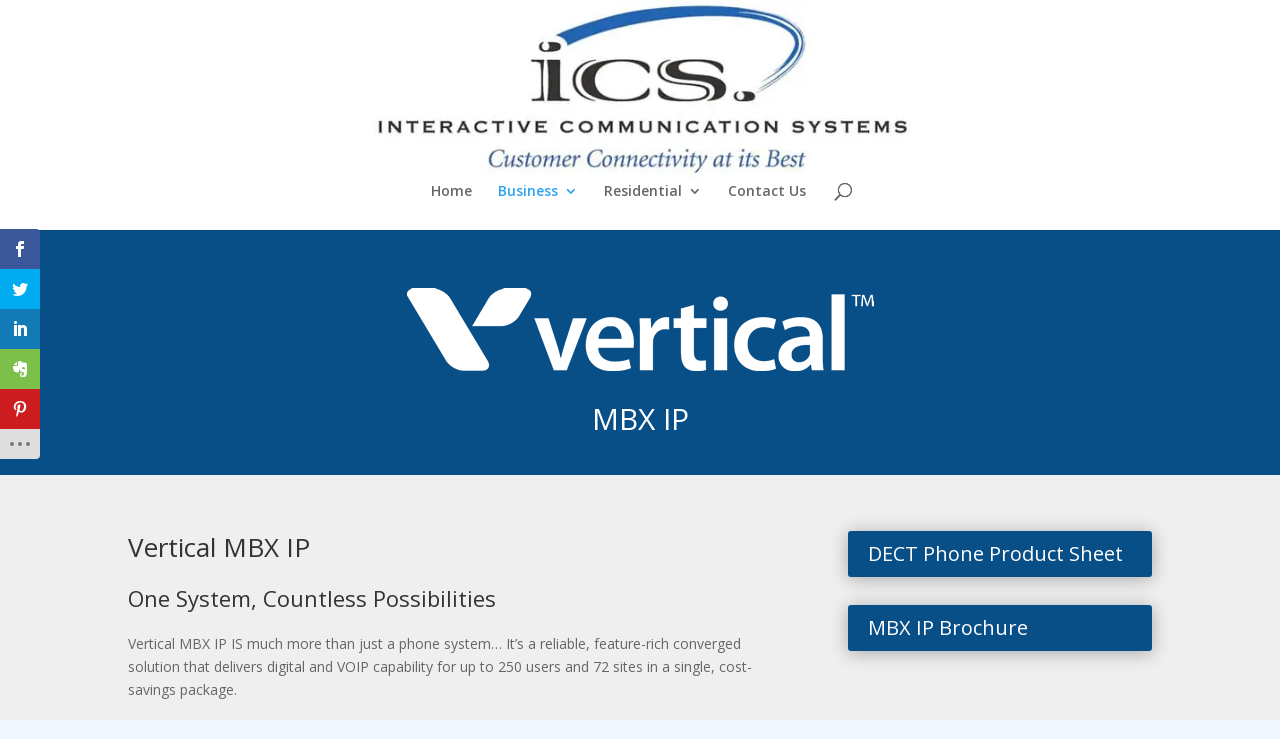

--- FILE ---
content_type: text/css
request_url: https://icscan.com/wp-content/plugins/Customizations/styles.css?ver=6.9
body_size: -104
content:
/* Silence */
